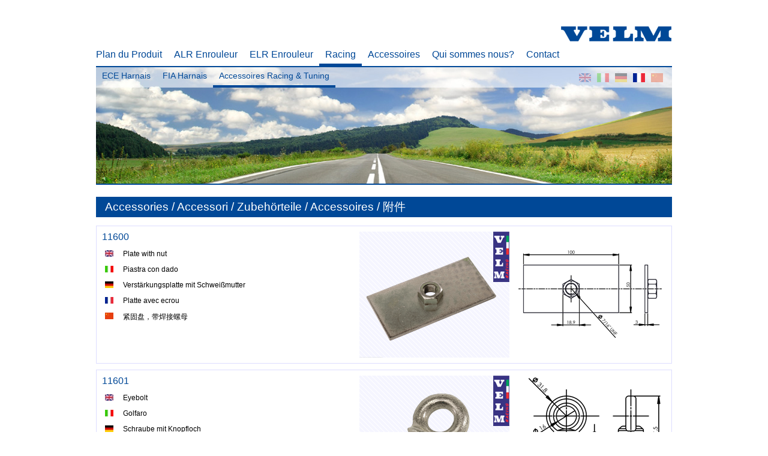

--- FILE ---
content_type: text/html; charset=utf-8
request_url: http://velm.com/fr/racing-belts/racing-accessories.html
body_size: 3043
content:
<!DOCTYPE HTML PUBLIC "-//W3C//DTD HTML 4.01 Transitional//EN"
"http://www.w3.org/TR/html4/loose.dtd">
<html>
<head>

<script src="/js/init.js" type="text/javascript" language="javascript" charset="utf-8"></script>

<title>Racing Accessoires - VELM</title>
<meta name="keywords" content="" />
<meta name="description" content="" />
<meta name="author" content="PARROT MEDIA - Werbeagentur" />
<meta name="generator" content="PARROT MEDIA Content Management System v2.5" />
<meta name="title" content="Racing Accessoires - VELM" />
<meta name="language" content="fr" />
<meta name="publisher" content="" />
<meta name="copyright" content="(c) 2011 PARROT MEDIA - Ihre Web- und Marketing-Agentur" />
<meta name="page-topic" content="" />
<meta name="MSSmartTagsPreventParsing" content="true" />
<meta name="audience" content="all, alle" />
<meta name="revisit-after" content="7 days" />
<meta name="robots" content="index,follow" />
<meta name="identifier-url" content="http://velm.com/fr/racing-belts/racing-accessories.html" />
<meta http-equiv="content-language" content="fr" />
<meta http-equiv="imagetoolbar" content="no" />
<meta http-equiv="Content-Type" content="text/html; charset=UTF-8" />
<meta http-equiv="Content-Style-Type" content="text/css" />
<meta property="og:title" content="Racing Accessoires - VELM" />
<meta property="og:site_name" content="VELM" />
<meta property="og:description" content="" />
<meta property="og:url" content="http://velm.com/fr/racing-belts/racing-accessories.html" />
<meta property="og:type" content="activity" />
<meta property="og:language" content="fr" />
<link rel="bookmark" title="Racing Accessoires - VELM" href="http://velm.com/fr/racing-belts/racing-accessories.html" />
<link rel="shortcut icon" href="/tpl/favicon.png" />
<link type="text/css" rel="stylesheet" href="/css/main.css" media="all" />
<link type="text/css" rel="stylesheet" href="/css/print.css" media="print" />
<script src="/js/default.js" type="text/javascript" language="javascript"></script>
<script type="text/javascript" language="javascript">

</script><!--[if IE]>
	<link type="text/css" rel="stylesheet" href="/css/ie.css" media="all" />
<![endif]-->
<script type="text/javascript">
var _gaq = _gaq || [];
_gaq.push(['_setAccount', 'UA-27248367-1']);
_gaq.push(['_trackPageview']);
_gaq.push(['_gat._anonymizeIp']);
(function() {
	var ga = document.createElement('script'); ga.type = 'text/javascript'; ga.async = true;
	ga.src = ('https:' == document.location.protocol ? 'https://ssl' : 'http://www') + '.google-analytics.com/ga.js';
	var s = document.getElementsByTagName('script')[0]; s.parentNode.insertBefore(ga, s);
})();
</script><meta name="viewport" content="width=480" />

<!--[if IE]><link rel="stylesheet" href="/css/ie.css" type="text/css"><![endif]-->
<!--[if lte IE 6]>
<link rel="stylesheet" href="/css/ie6.css" type="text/css">
<script type="text/javascript" src="/js/ie6.js"></script>
<![endif]-->

</head>
<body class="products">
<div id="page">
<ul id="language">
<li><a href="/en/racing-belts/racing-accessories.html"><img src="/tpl/flag_en.png" alt="English"><span>English</span></a></li><li><a href="/it/racing-belts/racing-accessories.html"><img src="/tpl/flag_it.png" alt="italiano"><span>italiano</span></a></li><li><a href="/de/racing-belts/racing-accessories.html"><img src="/tpl/flag_de.png" alt="Deutsch"><span>Deutsch</span></a></li><li class="active"><a href="/fr/racing-belts/racing-accessories.html"><img src="/tpl/flag_fr.png" alt="français"><span>français</span></a></li><li><a href="/zh/racing-belts/racing-accessories.html"><img src="/tpl/flag_zh.png" alt="中文"><span>中文</span></a></li></ul>
	<div id="header" style="background-image: url('/tpl/teaser/default.jpg');">
		<p id="headertext"></p>
		<a href="/"><img id="logo" src="/tpl/logo.png" alt="VELM Logo"></a>
<ul id="menu"><li>
	<a href="/fr/product-outline.html">Plan du Produit</a>
	
</li><li>
	<a href="/fr/safety-belts.html">ALR Enrouleur</a>
	<div><ul class="subnav"><li class="alr-7000">
	<a href="/fr/safety-belts/alr-7000.html" target="_self">Serie 7000</a>
</li><li class="alr-9000">
	<a href="/fr/safety-belts/alr-9000.html" target="_self">Serie 9000</a>
</li></ul></div>
</li><li>
	<a href="/fr/special-belts.html">ELR Enrouleur</a>
	<div><ul class="subnav"><li class="elr-5800">
	<a href="/fr/special-belts/elr-5800.html" target="_self">Serie 5800</a>
	
</li><li class="elr-5900">
	<a href="/fr/special-belts/elr-5900.html" target="_self">Serie 5900</a>
	
</li><li class="elr-2000">
	<a href="/fr/special-belts/elr-2000.html" target="_self">Serie 2000</a>
	
</li><li class="elr-8000">
	<a href="/fr/special-belts/elr-8000.html" target="_self">Serie 8000</a>
	
</li><li class="elr-6000">
	<a href="/fr/special-belts/elr-6000.html" target="_self">Serie 6000</a>
	
</li></ul></div>
</li><li class="active">
	<a href="/fr/racing-belts.html" target="_self">Racing</a>
	<div><ul class="subnav"><li class="tuning">
	<a href="/fr/racing-belts/tuning.html" target="_self">ECE Harnais</a>
	
</li><li class="harnesses">
	<a href="/fr/racing-belts/harnesses.html" target="_self">FIA Harnais</a>
	
</li><li class="active">
	<a href="/fr/racing-belts/racing-accessories.html" target="_self">Accessoires Racing &amp; Tuning</a>
	
</li></ul></div>
</li><li>
	<a href="/fr/accessories.html">Accessoires</a>
	<div><ul class="subnav"><li class="buckles">
	<a href="/fr/accessories/buckles.html" target="_self">Boucles</a>
	
</li><li class="tongues">
	<a href="/fr/accessories/tongues.html" target="_self">Langues</a>
	
</li><li class="pillar-loops">
	<a href="/fr/accessories/pillar-loops.html" target="_self">Boucles de Renvoi</a>
	
</li><li class="brackets">
	<a href="/fr/accessories/brackets.html" target="_self">Ancrages</a>
	
</li><li class="adjuster">
	<a href="/fr/accessories/adjuster.html" target="_self">Régleurs</a>
	
</li><li class="mini-accessories">
	<a href="/fr/accessories/mini-accessories.html" target="_self">Mini Accessoires</a>
	
</li><li class="more-accessories">
	<a href="/fr/accessories/more-accessories.html" target="_self">Accessoires</a>
	
</li></ul></div>
</li><li>
	<a href="/fr/about.html">Qui sommes nous?</a>
	
</li><li>
	<a href="/fr/where.html">Contact</a>
	
</li></ul>
	</div>
	<div id="content">
<h1>Accessories / Accessori / Zubehörteile / Accessoires / 附件</h1>
<ul class="catalog"><script type="text/javascript" language="javascript">entries = 8;</script><li id="11600">
 <img src="/media/img/12600-draft.png" />
 <img src="/media/img/12600.png" />
 <h3>11600</h3>
 <ul>
  <li lang="en">Plate with nut</li>
  <li lang="it">Piastra con dado


</li>
  <li lang="de">Verstärkungsplatte mit Schweißmutter</li>
  <li lang="fr">Platte avec ecrou</li>
  <li lang="zh">紧固盘，带焊接螺母</li>
 </ul>
</li>
<li id="11601">
 <img src="/media/img/11601-draft.png" />
 <img src="/media/img/11601.png" />
 <h3>11601</h3>
 <ul>
  <li lang="en">Eyebolt</li>
  <li lang="it">Golfaro</li>
  <li lang="de">Schraube mit Knopfloch</li>
  <li lang="fr">Vis a ecrou</li>
  <li lang="zh">吊环</li>
 </ul>
</li>
<li id="11101">
 <img src="/media/img/11101-draft.png" />
 <img src="/media/img/11101.png" />
 <h3>11101</h3>
 <ul>
  <li lang="en">Snap-hook</li>
  <li lang="it">Moschettone</li>
  <li lang="de">Karabiner</li>
  <li lang="fr">Mousqueton</li>
  <li lang="zh">扣钩</li>
 </ul>
</li>
<li id="7117">
 <img src="/media/img/7117-draft.png" />
 <img src="/media/img/7117.png" />
 <h3>7117</h3>
 <ul>
  <li lang="en">Flat bracket<br>
Type for 2” or 3”webbing</li>
  <li lang="it">Borchia ancoraggio piana<br>
Modello per nastro a 2“ o 3“</li>
  <li lang="de">Gerader Endbeschlag<br>
Modelle für 2“ oder 3“Gurtband</li>
  <li lang="fr">Ancrage plain<br>
Modéles pour sangle à 2” ou 3”</li>
  <li lang="zh">直型卷收器<br>
适合2“或者3“织带类型</li>
 </ul>
</li>
<li id="12305 / 12311">
 <img src="/media/img/12305-12311-draft.png" />
 <img src="/media/img/12305-12311.png" />
 <h3>12305 / 12311</h3>
 <ul>
  <li lang="en">Two holes adjuster<br>
Steel or alluminium - type for 2” or 3”webbing</li>
  <li lang="it">Regolatore a doppia asola<br>
Acciaio o alluminio - modello per nastro a 2“ o 3“</li>
  <li lang="de">Zwei Höhle Versteller<br>
Stahl oder Aluminium - Modell für 2“ oder 3“Gurtband</li>
  <li lang="fr">Régleur avec deux cavités<br>
Acier ou Aluminium - modéles pour sangle à 2” ou 3”</li>
  <li lang="zh">2个洞眼的调整器<br>
钢或者铝合金---适合2“或者3“织带类型</li>
 </ul>
</li>
<li id="12306">
 <img src="/media/img/12306-draft.png" />
 <img src="/media/img/12306.png" />
 <h3>12306</h3>
 <ul>
  <li lang="en">Steel Adjuster with spring<br>
Type for 2” or 3”webbing</li>
  <li lang="it">Regolatore acciaio con molla<br>
Modello per nastro a 2“ o 3“</li>
  <li lang="de">Stahl-Versteller mit Feder<br>
Modell für 2“ oder 3“Gurtband</li>
  <li lang="fr">Regleur d’ acier avec ressort<br>
Modéles pour sangle à 2” ou 3”</li>
  <li lang="zh">带弹簧的钢调节器<br>
适合2“或者3“织带类型</li>
 </ul>
</li>
<li id="12313">
 <img src="/media/img/12313-draft.png" />
 <img src="/media/img/12313.png" />
 <h3>12313</h3>
 <ul>
  <li lang="en">Aluminium adjuster with handgrip<br>
Type for 2” or 3”webbing</li>
  <li lang="it">Regolatore alluminio con impugnatura<br>
Modello per nastro a 2“ o 3“</li>
  <li lang="de">Aluminium-Versteller mit Griff<br>
Modelle für 2“ oder 3“Gurtband</li>
  <li lang="fr">Régleur d’aluminium avec  poigne<br>
Modéles pour sangle à 2” ou 3”</li>
  <li lang="zh">带手柄的铝合金调整器<br>
适合2“或者3“织带类型</li>
 </ul>
</li>
<li id="12307">
 <img src="/media/img/12307-draft.png" />
 <img src="/media/img/12307.png" />
 <h3>12307</h3>
 <ul>
  <li lang="en">Adjustment handgrip</li>
  <li lang="it">Impugnatura per regolaggio</li>
  <li lang="de">Griff für Verstellung</li>
  <li lang="fr">Poignèe pour reglage</li>
  <li lang="zh">调整器手柄</li>
 </ul>
</li>
</ul>
	</div>
	<div id="footer">
		<p>&copy; <a href="/fr/">VELM.COM</a> P.IVA/C.F. IT03503490157 &ndash; PARROT MEDIA <a href="http://www.parrot-media.de/" target="_blank">Agence de Publicité</a></p>

	</div>
</div>

</body>
</html>


--- FILE ---
content_type: text/css;charset=UTF-8
request_url: http://velm.com/css/main.css
body_size: 2079
content:
*:focus{outline:none}body{background:#fff;padding:0;margin:0;color:#000;font:normal 12px Arial, Sans-Serif}#page{width:80%;min-width:750px;max-width:960px;width:960px;margin:0 auto;padding-top:110px;text-align:left}a{color:#004897;text-decoration:underline}a:hover,a:focus{color:#000}#header{position:relative;top:0;left:0;height:194px;width:100%;background:url('/tpl/header.jpg') center top no-repeat;border:solid #004897;border-width:2px 0}#header a img{border:none}#header #logo{position:absolute;top:-68px;right:0}#header > ul{position:absolute;top:-37px;left:0px;height:31px;line-height:31px;margin:0;padding:0;list-style:none}#header ul li{float:left}#header > ul > li > a{display:block;height:100%;width:auto;padding:0 10px;border-bottom:4px solid #fff;text-decoration:none;font-size:16px}#header > ul > li:first-child > a{padding-left:0}#header > ul > li > a:hover,#header > ul > li > a:focus,#header > ul > li:hover > a,#header > ul > li:focus > a{border-bottom:4px solid #ccc;color:#004897}#header > ul > li.active > a{border-bottom:4px solid #004897}#header div{position:absolute;top:33px;left:0;width:800px;display:none}#header ul ul{list-style:none;padding:0;margin:0}#header ul ul li{padding:0;margin:0}#header ul li.active div{display:block}#header li:hover div,#header a:hover + div,#header a:focus + div{display:block}#header ul ul li a{display:block;height:34px;width:auto;text-decoration:none;padding:0 10px;font-size:14px;line-height:2.7em}#header #menu li ul li a:hover{border-bottom:4px solid #CCCCCC}#header #menu li ul li a{color:#004897}#header ul ul li.active a{border-bottom:4px solid #004897 !important}#header ul:hover li.active ul{display:none}#header ul:hover li.active:hover ul{display:block}#header p#headertext{display:block;position:absolute;top:330px;left:600px;text-transform:uppercase;color:white;font-size:15px}#content{width:auto;padding:0;margin:0 auto}#content h1{margin:20px 0 .75em 0;padding:4px 15px;color:#fff;background:#004897;font-size:1.6em;font-weight:normal;text-align:left}#content h2{margin-top:30px;color:#004897;font-size:1.4em;font-weight:normal;text-align:left}#content h3{margin:0;color:#004897;font-size:1.3em;font-weight:normal;text-align:left}#content h4{margin-top:15px;color:#004897;font-size:1.4em;font-weight:normal;text-align:left}#content div.left,#content div.right{width:48%;margin-bottom:20px}#content div.left{float:left}#content div.right{float:right}#content div.left h2 span,#content div.right h2 span{position:relative;top:0;left:0;z-index:10;background-repeat:no-repeat;display:block}#content div h2#sunroof,#content div h2#safety_belt,#content div h2#broschure,#content div h2#montageanleitung{position:relative;top:0;margin-left:220px;z-index:10;background-repeat:no-repeat;display:block;font-size:1.05em}#content div h2#broschure{height:150px}#content div h2#montageanleitung{height:150px}#content h2 dfn{position:absolute;bottom:5px;left:0;z-index:20;width:100%;padding-top:5px;background:url('/tpl/white-out.png') left repeat-y;font-style:normal}#content h2#broschure dfn{position:absolute;bottom:5px;left:0;z-index:20;width:100%;padding-top:5px;padding-bottom:5px;background:url('/tpl/white-out.png') left repeat-y;font-style:normal}#content h2#montageanleitung dfn{position:absolute;bottom:0px;left:0;z-index:20;width:100%;padding-top:5px;padding-bottom:5px;background:url('/tpl/white-out.png') left repeat-y;font-style:normal}#content .subnav,#content .overview ul{width:960px;padding:0;margin:1em 0;list-style:none;overflow:hidden}#content .subnav li,#content .overview ul li{width:224px;padding:1px;background:#fff;border:1px solid #ddf;margin:10px 10px 0 0;float:left;display:block}#content .subnav a,#content .overview ul a{padding:9px;color:#555;font-weight:bold;text-decoration:none;display:block}#content .subnav li a:focus,#content .subnav li a:hover,#content .subnav li.active a,#content .overview ul a:focus,#content .overview ul a:hover{color:#000;background:#f5f5ff}#content .catalog{padding:0;margin:1em 0}#content .catalog > li{padding:9px;padding-bottom:0;padding-right:30px;border:1px solid #ddf;margin-bottom:10px;clear:both;overflow:hidden}#content .catalog li h2{margin-bottom:1em;font-weight:normal;font-size:1.4em}#content .catalog li ul{padding:0;margin:1em 5px;list-style:none}#content .catalog li li{margin-bottom:1em}#content .catalog li li[lang]{padding-left:30px;background-position:0 1px;background-repeat:no-repeat}#content .catalog li li[lang=de]{background-image:url('/tpl/flag_de.jpg?h=11')}#content .catalog li li[lang=en]{background-image:url('/tpl/flag_en.jpg?h=11')}#content .catalog li li[lang=it]{background-image:url('/tpl/flag_it.jpg?h=11')}#content .catalog li li[lang=fr]{background-image:url('/tpl/flag_fr.jpg?h=11')}#content .catalog li li[lang=zh]{background-image:url('/tpl/flag_zh.jpg?h=11')}#content .catalog li li strong{display:block}#content .catalog li img{width:250px;height:auto;background:#f5f5ff url('/tpl/white-stripes.png') center repeat;margin-left:30px;margin-bottom:9px;margin-right:-20px;line-height:210px;text-align:center;float:right}#content .catalog.single li img{width:510px;height:auto}#content .overview li{position:relative;top:0;left:0;z-index:50}#content .overview li ul{position:absolute;bottom:9px;left:9px;z-index:60;width:410px;padding:0;margin:0}#content .overview ul li{position:static;width:191px;margin-bottom:0;margin-top:10px}#content .overview h3 a,#content .overview p strong a{text-decoration:none;border-bottom:1px dotted}#sunroof,#safety_belt,#broschure{background-position:0 0}#sunroof{background-image:url('/tpl/home-belt.jpg')}#safety_belt{background-image:url('/tpl/home-harness.jpg')}#broschure{background-image:url('/media/img/sts_download_broschuere.jpg');background-position:top right}#sunroof span,#safety_belt span,#broschure span{background-position:0 -130px;opacity:0}#montageanleitung{background:0 no-repeat}#montageanleitung{background-image:url('/media/img/sts_download_montageanleitung.jpg');background-position:right}#montageanleitung span{background-position:0 -130px;opacity:0}#sunroof span{background-image:url('/tpl/sunroof.jpg')}#safety_belt span{background-image:url('/tpl/safety_belt.jpg')}#content p{line-height:1.6em;text-align:justify}#content div *:first-child{margin-top:0}#content div i,#content div > em{width:auto;height:192px;background-position:center;background-repeat:no-repeat;margin:1.5em auto;display:block}#language{position:relative;top:12px;right:15px;padding:0;padding-left:100px;margin:0;float:right;z-index:200}#language li{list-style:none;vertical-align:top;float:left}#language li a{margin-left:10px;text-decoration:none}#language li a img{border:none;opacity:.35}#language li.active a img{opacity:1}#language li a span{position:absolute;top:0;left:0;width:100px;text-align:right;text-transform:capitalize;display:none}#language li a:hover span,#language li a:focus span{display:block}#map{width:70%;height:450px;border:1px solid #fff;margin:10px;margin-right:0;margin-bottom:20px;text-align:right;float:right}#address{padding:0;margin:0;list-style:none}#address li{padding:10px;cursor:pointer}#address li.active{background:url('/tpl/shade_left.png') left repeat-y;cursor:default}#address h2{width:28%;background:url('/tpl/arrow.png') right center no-repeat;margin:0;font-size:1.15em;font-weight:bold}#address li:hover h2{color:#000}#products{width:100%}#products tr{padding:10px 0;background:url('/tpl/shade_left.png') left repeat-y;border-bottom:10px solid #fff}#products tr.odd{background:url('/tpl/shade_right.png') right repeat-y}#products td,#products th{padding:10px;vertical-align:top}#products td{width:auto}#products th{width:270px;background-position:center;background-repeat:no-repeat}#products h2,#products h3{color:#004897;font-weight:bold}#products h2{margin-top:0;font-size:1.5em}#products h3{margin:0;font-size:1em}#products p,#products ul{margin-top:0}#footer{clear:both}#footer p{line-height:40px;border:2px solid #004897;border-width:2px 0 0 0;margin-top:3em;color:#004897;text-align:center}.home #content img.start_image{float:left}.home #content .boxes{padding-top:10px;margin-left:814px}.home #content .boxes a{display:block;height:178px;line-height:25px;text-decoration:none}.home #header{height:428px}

--- FILE ---
content_type: text/javascript;charset=UTF-8
request_url: http://velm.com/js/init.js
body_size: 146
content:

var isIE=document.all&&!window.opera;var init=[];function initialize(){for(var i=0;i<init.length;i++){init[i]();}};window.onload=initialize;